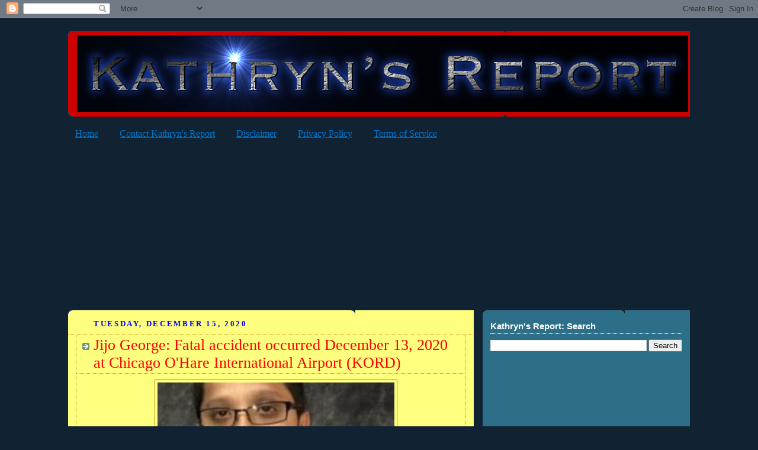

--- FILE ---
content_type: text/html; charset=UTF-8
request_url: http://www.kathrynsreport.com/b/stats?style=BLACK_TRANSPARENT&timeRange=ALL_TIME&token=APq4FmAfOXYUOcY3wAxy_yIT4YsyEm1vomSVJd8hYFKJPMq9Q2d0ItdUuq8LMJkPsItg9xa7HOLXqzfOw7SSWguNhPaaiuIyfw
body_size: 256
content:
{"total":70114602,"sparklineOptions":{"backgroundColor":{"fillOpacity":0.1,"fill":"#000000"},"series":[{"areaOpacity":0.3,"color":"#202020"}]},"sparklineData":[[0,13],[1,20],[2,13],[3,21],[4,14],[5,14],[6,14],[7,13],[8,14],[9,12],[10,8],[11,13],[12,19],[13,23],[14,18],[15,14],[16,12],[17,17],[18,26],[19,44],[20,36],[21,23],[22,22],[23,34],[24,23],[25,58],[26,74],[27,88],[28,100],[29,30]],"nextTickMs":473}

--- FILE ---
content_type: text/html; charset=utf-8
request_url: https://www.google.com/recaptcha/api2/aframe
body_size: 266
content:
<!DOCTYPE HTML><html><head><meta http-equiv="content-type" content="text/html; charset=UTF-8"></head><body><script nonce="VWy0ao_TO-TrsekBYuLMmw">/** Anti-fraud and anti-abuse applications only. See google.com/recaptcha */ try{var clients={'sodar':'https://pagead2.googlesyndication.com/pagead/sodar?'};window.addEventListener("message",function(a){try{if(a.source===window.parent){var b=JSON.parse(a.data);var c=clients[b['id']];if(c){var d=document.createElement('img');d.src=c+b['params']+'&rc='+(localStorage.getItem("rc::a")?sessionStorage.getItem("rc::b"):"");window.document.body.appendChild(d);sessionStorage.setItem("rc::e",parseInt(sessionStorage.getItem("rc::e")||0)+1);localStorage.setItem("rc::h",'1769842701535');}}}catch(b){}});window.parent.postMessage("_grecaptcha_ready", "*");}catch(b){}</script></body></html>